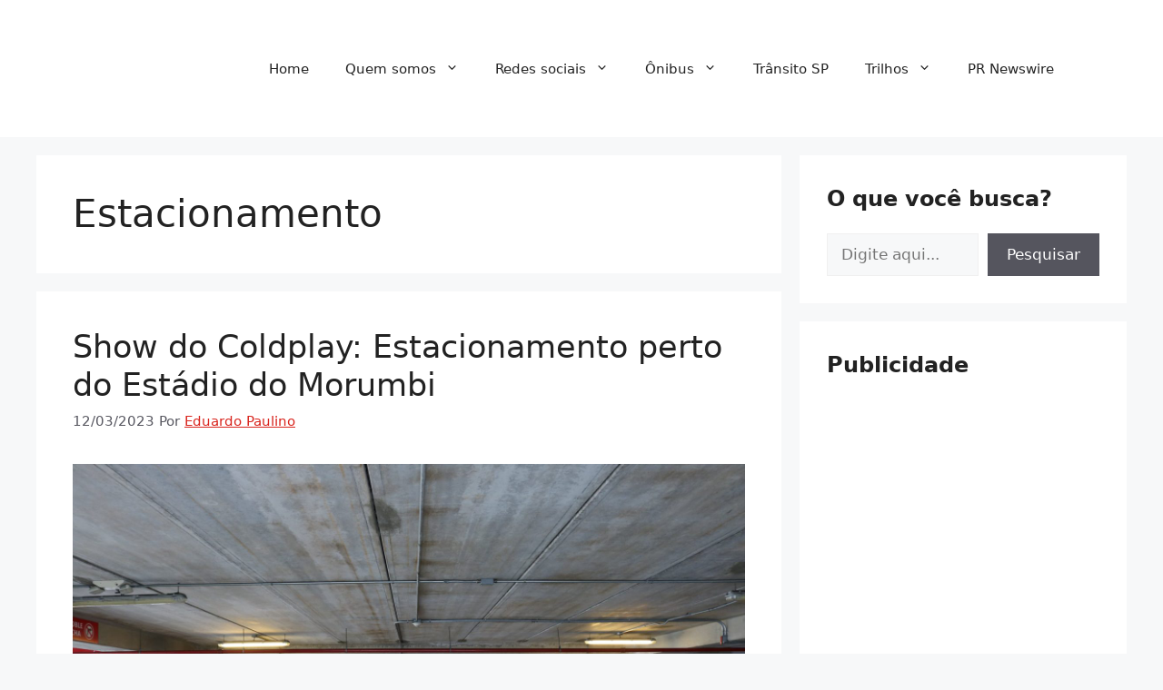

--- FILE ---
content_type: text/html; charset=utf-8
request_url: https://www.google.com/recaptcha/api2/aframe
body_size: 268
content:
<!DOCTYPE HTML><html><head><meta http-equiv="content-type" content="text/html; charset=UTF-8"></head><body><script nonce="MRvtpnkLzkPA_zQf6b4gzQ">/** Anti-fraud and anti-abuse applications only. See google.com/recaptcha */ try{var clients={'sodar':'https://pagead2.googlesyndication.com/pagead/sodar?'};window.addEventListener("message",function(a){try{if(a.source===window.parent){var b=JSON.parse(a.data);var c=clients[b['id']];if(c){var d=document.createElement('img');d.src=c+b['params']+'&rc='+(localStorage.getItem("rc::a")?sessionStorage.getItem("rc::b"):"");window.document.body.appendChild(d);sessionStorage.setItem("rc::e",parseInt(sessionStorage.getItem("rc::e")||0)+1);localStorage.setItem("rc::h",'1769413614708');}}}catch(b){}});window.parent.postMessage("_grecaptcha_ready", "*");}catch(b){}</script></body></html>